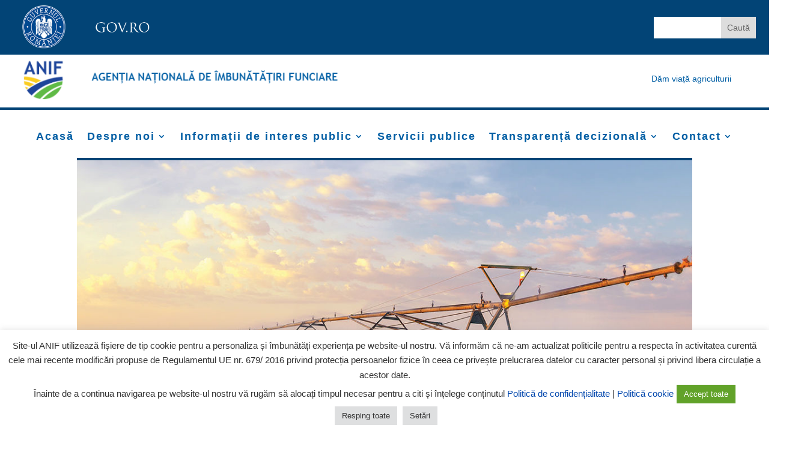

--- FILE ---
content_type: text/html; charset=UTF-8
request_url: https://www.anif.ro/wp-admin/admin-ajax.php
body_size: 20013
content:
<section class="djacc djacc-container djacc-popup djacc--hidden djacc--dark djacc--sticky djacc--bottom-left">
			<button class="djacc__openbtn djacc__openbtn--default" aria-label="Open accessibility tools" title="Open accessibility tools">
			<svg xmlns="http://www.w3.org/2000/svg" width="48" height="48" viewBox="0 0 48 48">
				<path d="M1480.443,27.01l-3.891-7.51-3.89,7.51a1,1,0,0,1-.89.54,1.073,1.073,0,0,1-.46-.11,1,1,0,0,1-.43-1.35l4.67-9V10.21l-8.81-2.34a1,1,0,1,1,.51-1.93l9.3,2.47,9.3-2.47a1,1,0,0,1,.509,1.93l-8.81,2.34V17.09l4.66,9a1,1,0,1,1-1.769.92ZM1473.583,3a3,3,0,1,1,3,3A3,3,0,0,1,1473.583,3Zm2,0a1,1,0,1,0,1-1A1,1,0,0,0,1475.583,3Z" transform="translate(-1453 10.217)" fill="#fff"/>
			</svg>
		</button>
		<div class="djacc__panel">
		<div class="djacc__header">
			<p class="djacc__title">Accessibility Tools</p>
			<button class="djacc__reset" aria-label="Reset" title="Reset">
				<svg xmlns="http://www.w3.org/2000/svg" width="18" height="18" viewBox="0 0 18 18">
					<path d="M9,18a.75.75,0,0,1,0-1.5,7.5,7.5,0,1,0,0-15A7.531,7.531,0,0,0,2.507,5.25H3.75a.75.75,0,0,1,0,1.5h-3A.75.75,0,0,1,0,6V3A.75.75,0,0,1,1.5,3V4.019A9.089,9.089,0,0,1,2.636,2.636,9,9,0,0,1,15.364,15.365,8.94,8.94,0,0,1,9,18Z" fill="#fff"/>
				</svg>
			</button>
			<button class="djacc__close" aria-label="Close accessibility tools" title="Close accessibility tools">
				<svg xmlns="http://www.w3.org/2000/svg" width="14.828" height="14.828" viewBox="0 0 14.828 14.828">
					<g transform="translate(-1842.883 -1004.883)">
						<line x2="12" y2="12" transform="translate(1844.297 1006.297)" fill="none" stroke="#fff" stroke-linecap="round" stroke-width="2"/>
						<line x1="12" y2="12" transform="translate(1844.297 1006.297)" fill="none" stroke="#fff" stroke-linecap="round" stroke-width="2"/>
					</g>
				</svg>
			</button>
		</div>
		<ul class="djacc__list">
			<li class="djacc__item djacc__item--contrast">
				<button class="djacc__btn djacc__btn--invert-colors" title="Invert colors">
					<svg xmlns="http://www.w3.org/2000/svg" width="24" height="24" viewBox="0 0 24 24">
						<g fill="none" stroke="#fff" stroke-width="2">
							<circle cx="12" cy="12" r="12" stroke="none"/>
							<circle cx="12" cy="12" r="11" fill="none"/>
						</g>
						<path d="M0,12A12,12,0,0,1,12,0V24A12,12,0,0,1,0,12Z" fill="#fff"/>
					</svg>
					<span class="djacc_btn-label">Invert colors</span>
				</button>
			</li>
			<li class="djacc__item djacc__item--contrast">
				<button class="djacc__btn djacc__btn--monochrome" title="Monochrome">
					<svg xmlns="http://www.w3.org/2000/svg" width="24" height="24" viewBox="0 0 24 24">
						<g fill="none" stroke="#fff" stroke-width="2">
							<circle cx="12" cy="12" r="12" stroke="none"/>
							<circle cx="12" cy="12" r="11" fill="none"/>
						</g>
						<line y2="21" transform="translate(12 1.5)" fill="none" stroke="#fff" stroke-linecap="round" stroke-width="2"/>
						<path d="M5.853,7.267a12.041,12.041,0,0,1,1.625-1.2l6.3,6.3v2.829Z" transform="translate(-0.778 -4.278)" fill="#fff"/>
						<path d="M3.2,6.333A12.006,12.006,0,0,1,4.314,4.622l9.464,9.464v2.829Z" transform="translate(-0.778)" fill="#fff"/>
						<path d="M1.823,10.959a11.953,11.953,0,0,1,.45-2.378l11.506,11.5v2.829Z" transform="translate(-0.778)" fill="#fff"/>
					</svg>
					<span class="djacc_btn-label">Monochrome</span>
				</button>
			</li>
			<li class="djacc__item djacc__item--contrast">
				<button class="djacc__btn djacc__btn--dark-contrast" title="Dark contrast">
					<svg xmlns="http://www.w3.org/2000/svg" width="24" height="24" viewBox="0 0 24 24">
						<path d="M12,27A12,12,0,0,1,9.638,3.232a10,10,0,0,0,14.13,14.13A12,12,0,0,1,12,27Z" transform="translate(0 -3.232)" fill="#fff"/>
					</svg>
					<span class="djacc_btn-label">Dark contrast</span>
				</button>
			</li>
			<li class="djacc__item djacc__item--contrast">
				<button class="djacc__btn djacc__btn--light-contrast" title="Light contrast">
					<svg xmlns="http://www.w3.org/2000/svg" width="24" height="24" viewBox="0 0 32 32">
						<g transform="translate(7 7)" fill="none" stroke="#fff" stroke-width="2">
							<circle cx="9" cy="9" r="9" stroke="none"/>
							<circle cx="9" cy="9" r="8" fill="none"/>
						</g>
						<rect width="2" height="5" rx="1" transform="translate(15)" fill="#fff"/>
						<rect width="2" height="5" rx="1" transform="translate(26.607 3.979) rotate(45)" fill="#fff"/>
						<rect width="2" height="5" rx="1" transform="translate(32 15) rotate(90)" fill="#fff"/>
						<rect width="2" height="5" rx="1" transform="translate(28.021 26.607) rotate(135)" fill="#fff"/>
						<rect width="2" height="5" rx="1" transform="translate(15 27)" fill="#fff"/>
						<rect width="2" height="5" rx="1" transform="translate(7.515 23.071) rotate(45)" fill="#fff"/>
						<rect width="2" height="5" rx="1" transform="translate(5 15) rotate(90)" fill="#fff"/>
						<rect width="2" height="5" rx="1" transform="translate(8.929 7.515) rotate(135)" fill="#fff"/>
					</svg>
					<span class="djacc_btn-label">Light contrast</span>
				</button>
			</li>
			
			<li class="djacc__item djacc__item--contrast">
				<button class="djacc__btn djacc__btn--low-saturation" title="Low saturation">
					<svg xmlns="http://www.w3.org/2000/svg" width="24" height="24" viewBox="0 0 24 24">
						<g fill="none" stroke="#fff" stroke-width="2">
							<circle cx="12" cy="12" r="12" stroke="none"/>
							<circle cx="12" cy="12" r="11" fill="none"/>
						</g>
						<path d="M0,12A12,12,0,0,1,6,1.6V22.394A12,12,0,0,1,0,12Z" transform="translate(0 24) rotate(-90)" fill="#fff"/>
					</svg>
					<span class="djacc_btn-label">Low saturation</span>
				</button>
			</li>
			<li class="djacc__item djacc__item--contrast">
				<button class="djacc__btn djacc__btn--high-saturation" title="High saturation">
					<svg xmlns="http://www.w3.org/2000/svg" width="24" height="24" viewBox="0 0 24 24">
						<g fill="none" stroke="#fff" stroke-width="2">
							<circle cx="12" cy="12" r="12" stroke="none"/>
							<circle cx="12" cy="12" r="11" fill="none"/>
						</g>
						<path d="M0,12A12.006,12.006,0,0,1,17,1.088V22.911A12.006,12.006,0,0,1,0,12Z" transform="translate(0 24) rotate(-90)" fill="#fff"/>
					</svg>
					<span class="djacc_btn-label">High saturation</span>
				</button>
			</li>
			<li class="djacc__item">
				<button class="djacc__btn djacc__btn--highlight-links" title="Highlight links">
					<svg xmlns="http://www.w3.org/2000/svg" width="24" height="24" viewBox="0 0 24 24">
						<rect width="24" height="24" fill="none"/>
						<path d="M3.535,21.92a5.005,5.005,0,0,1,0-7.071L6.364,12.02a1,1,0,0,1,1.415,1.413L4.95,16.263a3,3,0,0,0,4.243,4.243l2.828-2.828h0a1,1,0,1,1,1.414,1.415L10.607,21.92a5,5,0,0,1-7.072,0Zm2.829-2.828a1,1,0,0,1,0-1.415L17.678,6.364a1,1,0,1,1,1.415,1.414L7.779,19.092a1,1,0,0,1-1.415,0Zm11.314-5.657a1,1,0,0,1,0-1.413l2.829-2.829A3,3,0,1,0,16.263,4.95L13.436,7.777h0a1,1,0,0,1-1.414-1.414l2.828-2.829a5,5,0,1,1,7.071,7.071l-2.828,2.828a1,1,0,0,1-1.415,0Z" transform="translate(-0.728 -0.728)" fill="#fff"/>
					</svg>
					<span class="djacc_btn-label">Highlight links</span>
				</button>
			</li>
			<li class="djacc__item">
				<button class="djacc__btn djacc__btn--highlight-titles" title="Highlight headings">
					<svg xmlns="http://www.w3.org/2000/svg" width="24" height="24" viewBox="0 0 24 24">
						<rect width="2" height="14" rx="1" transform="translate(5 5)" fill="#fff"/>
						<rect width="2" height="14" rx="1" transform="translate(10 5)" fill="#fff"/>
						<rect width="2" height="14" rx="1" transform="translate(17 5)" fill="#fff"/>
						<rect width="2" height="7" rx="1" transform="translate(12 11) rotate(90)" fill="#fff"/>
						<rect width="2" height="5" rx="1" transform="translate(19 5) rotate(90)" fill="#fff"/>
						<g fill="none" stroke="#fff" stroke-width="2">
							<rect width="24" height="24" rx="4" stroke="none"/>
							<rect x="1" y="1" width="22" height="22" rx="3" fill="none"/>
						</g>
					</svg>
					<span class="djacc_btn-label">Highlight headings</span>
				</button>
			</li>
			<li class="djacc__item">
				<button class="djacc__btn djacc__btn--screen-reader" title="Screen reader">
					<svg xmlns="http://www.w3.org/2000/svg" width="24" height="24" viewBox="0 0 24 24">
						<g fill="none" stroke="#fff" stroke-width="2">
							<circle cx="12" cy="12" r="12" stroke="none"/>
							<circle cx="12" cy="12" r="11" fill="none"/>
						</g>
						<path d="M2907.964,170h1.91l1.369-2.584,2.951,8.363,2.5-11.585L2919,170h2.132" transform="translate(-2902.548 -158)" fill="none" stroke="#fff" stroke-linecap="round" stroke-linejoin="round" stroke-width="2"/>
					</svg>
					<span class="djacc_btn-label">Screen reader</span>
				</button>
			</li>
			<li class="djacc__item">
				<button class="djacc__btn djacc__btn--read-mode" title="Read mode" data-label="Disable readmode">
					<svg xmlns="http://www.w3.org/2000/svg" width="24" height="24" viewBox="0 0 24 24">
						<g fill="none" stroke="#fff" stroke-width="2">
							<rect width="24" height="24" rx="4" stroke="none"/>
							<rect x="1" y="1" width="22" height="22" rx="3" fill="none"/>
						</g>
						<rect width="14" height="2" rx="1" transform="translate(5 7)" fill="#fff"/>
						<rect width="14" height="2" rx="1" transform="translate(5 11)" fill="#fff"/>
						<rect width="7" height="2" rx="1" transform="translate(5 15)" fill="#fff"/>
					</svg>
					<span class="djacc_btn-label">Read mode</span>
				</button>
			</li>
			<li class="djacc__item djacc__item--full">
				<span class="djacc__arrows djacc__arrows--zoom">
					<span class="djacc__label">Content scaling</span>
					<span class="djacc__bar"></span>
					<span class="djacc__size">100<span class="djacc__percent">%</span></span>
					<button class="djacc__dec" aria-label="Decrease content size" title="Decrease content size">
						<svg xmlns="http://www.w3.org/2000/svg" width="10" height="2" viewBox="0 0 10 2">
							<g transform="translate(1 1)">
								<line x1="8" fill="none" stroke="#fff" stroke-linecap="round" stroke-width="2"/>
							</g>
						</svg>
					</button>
					<button class="djacc__inc" aria-label="Increase content size" title="Increase content size">
						<svg xmlns="http://www.w3.org/2000/svg" width="10" height="10" viewBox="0 0 10 10">
							<g transform="translate(1 1)">
								<line y2="8" transform="translate(4)" fill="none" stroke="#fff" stroke-linecap="round" stroke-width="2"/>
								<line x1="8" transform="translate(0 4)" fill="none" stroke="#fff" stroke-linecap="round" stroke-width="2"/>
							</g>
						</svg>
					</button>
				</span>
			</li>
			<li class="djacc__item djacc__item--full">
				<span class="djacc__arrows djacc__arrows--font-size">
					<span class="djacc__label">Font size</span>
					<span class="djacc__bar"></span>
					<span class="djacc__size">100<span class="djacc__percent">%</span></span>
					<button class="djacc__dec" aria-label="Decrease font size" title="Decrease font size">
						<svg xmlns="http://www.w3.org/2000/svg" width="10" height="2" viewBox="0 0 10 2">
							<g transform="translate(1 1)">
								<line x1="8" fill="none" stroke="#fff" stroke-linecap="round" stroke-width="2"/>
							</g>
						</svg>
					</button>
					<button class="djacc__inc" aria-label="Increase font size" title="Increase font size">
						<svg xmlns="http://www.w3.org/2000/svg" width="10" height="10" viewBox="0 0 10 10">
							<g transform="translate(1 1)">
								<line y2="8" transform="translate(4)" fill="none" stroke="#fff" stroke-linecap="round" stroke-width="2"/>
								<line x1="8" transform="translate(0 4)" fill="none" stroke="#fff" stroke-linecap="round" stroke-width="2"/>
							</g>
						</svg>
					</button>
				</span>
			</li>
			<li class="djacc__item djacc__item--full">
				<span class="djacc__arrows djacc__arrows--line-height">
					<span class="djacc__label">Line height</span>
					<span class="djacc__bar"></span>
					<span class="djacc__size">100<span class="djacc__percent">%</span></span>
					<button class="djacc__dec" aria-label="Decrease line height" title="Decrease line height">
						<svg xmlns="http://www.w3.org/2000/svg" width="10" height="2" viewBox="0 0 10 2">
							<g transform="translate(1 1)">
								<line x1="8" fill="none" stroke="#fff" stroke-linecap="round" stroke-width="2"/>
							</g>
						</svg>
					</button>
					<button class="djacc__inc" aria-label="Increase line height" title="Increase line height">
						<svg xmlns="http://www.w3.org/2000/svg" width="10" height="10" viewBox="0 0 10 10">
							<g transform="translate(1 1)">
								<line y2="8" transform="translate(4)" fill="none" stroke="#fff" stroke-linecap="round" stroke-width="2"/>
								<line x1="8" transform="translate(0 4)" fill="none" stroke="#fff" stroke-linecap="round" stroke-width="2"/>
							</g>
						</svg>
					</button>
				</span>
			</li>
			<li class="djacc__item djacc__item--full">
				<span class="djacc__arrows djacc__arrows--letter-spacing">
					<span class="djacc__label">Letter spacing</span>
					<span class="djacc__bar"></span>
					<span class="djacc__size">100<span class="djacc__percent">%</span></span>
					<button class="djacc__dec" aria-label="Decrease letter spacing" title="Decrease letter spacing">
						<svg xmlns="http://www.w3.org/2000/svg" width="10" height="2" viewBox="0 0 10 2">
							<g transform="translate(1 1)">
								<line x1="8" fill="none" stroke="#fff" stroke-linecap="round" stroke-width="2"/>
							</g>
						</svg>
					</button>
					<button class="djacc__inc" aria-label="Increase letter spacing" title="Increase letter spacing">
						<svg xmlns="http://www.w3.org/2000/svg" width="10" height="10" viewBox="0 0 10 10">
							<g transform="translate(1 1)">
								<line y2="8" transform="translate(4)" fill="none" stroke="#fff" stroke-linecap="round" stroke-width="2"/>
								<line x1="8" transform="translate(0 4)" fill="none" stroke="#fff" stroke-linecap="round" stroke-width="2"/>
							</g>
						</svg>
					</button>
				</span>
			</li>
					</ul>
				<div class="djacc__footer">
			<a href="https://dj-extensions.com" class="djacc__footer-logo" aria-label="DJ-Extensions.com logo">
				<svg xmlns="http://www.w3.org/2000/svg" viewBox="0 0 38.92 9.19"><path d="m6.84 1.2c-.12-.18-1.88-1.2-2.08-1.2s-1.96 1.02-2.08 1.2-.14 2.18 0 2.41 1.84 1.2 2.08 1.2 1.96-1 2.08-1.2.14-2.2 0-2.41zm-.69 2.02c-.42.33-.89.6-1.39.8-.5-.2-.97-.47-1.39-.8-.09-.53-.09-1.07 0-1.61.43-.32.9-.59 1.39-.8.49.21.96.48 1.39.8.09.53.09 1.07 0 1.59z" fill="#f39236"/><path d="m4.26 5.58c-.12-.18-1.88-1.2-2.08-1.2s-1.96 1.02-2.08 1.2-.14 2.17 0 2.41c.13.23 1.84 1.2 2.08 1.2s1.96-1 2.08-1.2.14-2.21 0-2.41zm-.69 2.02c-.42.33-.89.6-1.39.8-.5-.2-.97-.47-1.39-.8-.09-.53-.09-1.08 0-1.61.43-.32.9-.59 1.39-.8.49.21.96.48 1.39.8.09.53.09 1.07 0 1.59z" fill="#1dabe1"/><path d="m9.43 5.58c-.13-.18-1.88-1.2-2.09-1.2s-1.96 1.02-2.08 1.2-.13 2.18 0 2.41 1.84 1.2 2.08 1.2 1.97-1 2.09-1.2.14-2.21 0-2.41zm-.69 2.02c-.42.33-.89.61-1.39.8-.5-.2-.97-.47-1.39-.8-.09-.53-.09-1.08 0-1.61.43-.32.9-.59 1.39-.8.49.21.96.48 1.39.8.09.53.09 1.07 0 1.59z" fill="#89c059"/><path d="m12.97 6.39c-.21 0-.41-.05-.58-.17-.16-.11-.29-.27-.38-.45-.09-.2-.14-.42-.13-.65 0-.22.04-.44.13-.65.08-.18.21-.34.38-.45s.38-.17.58-.17.4.05.57.17c.16.11.28.27.35.45.08.21.12.43.12.65s-.04.44-.12.65c-.07.18-.2.34-.35.45-.17.12-.37.17-.58.17zm.07-.42c.13 0 .26-.03.37-.11.1-.08.17-.18.21-.3.05-.14.07-.29.07-.44s-.02-.3-.07-.44c-.04-.12-.11-.22-.21-.3-.11-.07-.23-.11-.36-.11-.14 0-.27.03-.38.11-.1.08-.18.18-.22.3-.05.14-.07.28-.07.43s.02.29.07.43c.04.12.12.23.22.3.11.08.24.12.37.11zm.65.35v-1.73h-.06v-1.47h.47v3.2zm.68 1.07v-.44h.12c.1 0 .2-.02.27-.09.06-.08.09-.17.09-.27v-2.67h.47v2.86c.01.17-.05.33-.16.45-.13.11-.29.17-.46.16h-.32zm.48-3.86v-.45h.47v.45zm2.17 2.86c-.22 0-.44-.05-.63-.16-.18-.1-.32-.26-.42-.44-.1-.2-.16-.43-.15-.65 0-.24.04-.47.15-.68.09-.19.23-.34.41-.45.19-.11.4-.16.62-.16s.44.05.63.17c.17.12.31.29.38.48.09.24.12.49.1.74h-.46v-.17c.01-.22-.04-.43-.16-.62-.12-.14-.29-.21-.47-.2-.2-.01-.39.07-.52.22-.13.19-.19.41-.18.64-.01.22.05.43.18.61.13.15.31.23.51.22.13 0 .26-.03.38-.1.11-.07.19-.17.25-.28l.45.15c-.09.21-.23.38-.42.5s-.41.18-.63.18zm-.86-1.14v-.36h1.71v.36zm2.09 1.07.9-1.21-.88-1.19h.55l.6.82.59-.82h.55l-.88 1.19.9 1.21h-.55l-.61-.85-.62.85zm4.07 0c-.15.03-.3.04-.44.04-.13 0-.27-.03-.39-.08-.11-.05-.2-.14-.26-.25-.05-.09-.08-.2-.08-.3s0-.22 0-.35v-2.13h.47v2.1.25c0 .06.02.12.05.18.05.09.15.15.25.16.14.01.27 0 .41-.02v.39zm-1.64-2.03v-.37h1.64v.37zm3.1 2.09c-.22 0-.44-.05-.63-.16-.18-.1-.32-.26-.42-.44-.1-.2-.16-.43-.15-.65 0-.24.04-.47.15-.68.09-.19.23-.34.41-.45.19-.11.4-.16.62-.16s.44.05.62.17.31.29.39.48c.09.24.13.49.1.74h-.47v-.17c.01-.22-.04-.43-.16-.62-.12-.14-.29-.21-.47-.2-.2-.01-.39.07-.52.22-.13.19-.19.41-.18.64-.01.22.05.43.18.61.13.15.31.23.51.22.13 0 .26-.03.38-.1.11-.07.19-.17.25-.28l.46.15c-.09.21-.23.38-.42.5s-.41.18-.63.18zm-.86-1.14v-.36h1.71v.36zm4.06 1.07v-1.18c0-.1 0-.19-.02-.29-.01-.1-.04-.19-.09-.28-.04-.08-.11-.15-.18-.21-.09-.06-.2-.08-.31-.08-.08 0-.16.01-.24.04-.07.03-.14.07-.19.13-.06.07-.11.15-.13.24-.03.12-.05.24-.05.36l-.29-.11c0-.2.04-.4.12-.58.08-.16.2-.3.35-.39.17-.1.36-.15.55-.14.14 0 .29.02.42.08.11.05.2.12.28.21.07.08.12.18.16.28s.06.2.08.3c.01.09.02.17.02.26v1.33h-.47zm-1.69 0v-2.39h.42v.69h.05v1.71h-.47zm3.66.07c-.25.01-.5-.06-.71-.19-.18-.13-.3-.32-.34-.54l.48-.07c.03.12.1.23.21.29.12.08.26.11.4.11.12 0 .24-.02.34-.09.08-.06.13-.15.12-.24 0-.05-.01-.1-.04-.15-.05-.05-.11-.09-.18-.11-.09-.03-.23-.08-.42-.13-.17-.04-.33-.1-.49-.17-.1-.05-.19-.12-.26-.21-.05-.09-.08-.19-.08-.3 0-.14.04-.27.12-.38s.2-.2.33-.25c.16-.06.32-.09.49-.09s.33.03.49.09c.14.05.26.14.35.25s.14.24.16.37l-.48.09c-.01-.11-.07-.21-.16-.27-.11-.07-.23-.11-.36-.11-.12-.01-.24.01-.34.07-.08.04-.13.13-.13.22 0 .05.02.1.05.13.06.05.12.09.19.11.1.03.24.08.43.12.17.04.33.1.48.17.1.05.19.13.25.22.05.1.08.21.08.32 0 .22-.09.43-.26.56-.21.15-.46.22-.72.2zm1.51-2.86v-.45h.47v.45zm0 2.8v-2.4h.47v2.4zm2.17.07c-.22 0-.44-.05-.62-.16s-.32-.26-.41-.45c-.1-.21-.15-.43-.14-.66 0-.23.05-.46.15-.66.09-.18.23-.34.41-.44.19-.11.4-.16.62-.16s.44.05.63.16c.18.11.32.26.41.45.1.2.15.43.14.66 0 .23-.04.46-.14.66-.09.19-.23.34-.41.45-.19.11-.4.17-.62.16zm0-.44c.2.01.39-.07.51-.23.12-.18.18-.39.17-.6.01-.21-.05-.43-.17-.6-.12-.15-.32-.24-.51-.22-.14 0-.27.03-.38.11-.1.07-.18.17-.22.29-.05.14-.08.28-.07.43-.01.22.05.43.17.6.12.15.31.24.51.23zm3.35.37v-1.18c0-.1 0-.19-.02-.29-.01-.1-.04-.19-.09-.28-.04-.08-.11-.15-.18-.21-.09-.06-.2-.08-.31-.08-.08 0-.16.01-.24.04-.07.03-.14.07-.19.13-.06.07-.11.15-.13.24-.03.12-.05.24-.05.36l-.29-.11c0-.2.04-.4.12-.58.08-.16.2-.3.35-.39.17-.1.36-.15.55-.14.14 0 .29.02.42.08.11.05.2.12.28.21.07.08.12.18.16.28s.06.2.08.3c.01.09.02.17.02.26v1.33h-.47zm-1.69 0v-2.4h.42v.69h.05v1.71zm3.66.07c-.25.01-.5-.06-.71-.19-.18-.13-.3-.32-.34-.54l.48-.07c.03.12.1.23.21.29.12.08.26.11.4.11.12 0 .24-.02.34-.09.08-.06.13-.15.12-.24 0-.05-.01-.1-.04-.15-.05-.05-.11-.09-.18-.11-.09-.03-.23-.08-.42-.13-.17-.04-.33-.1-.49-.17-.1-.05-.19-.12-.26-.21-.05-.09-.08-.19-.08-.3 0-.14.04-.27.12-.38s.2-.2.33-.25c.16-.06.32-.09.49-.09s.33.03.49.09c.14.05.26.14.35.25s.14.24.16.37l-.48.09c-.01-.11-.07-.21-.16-.27-.11-.07-.23-.11-.36-.11-.12-.01-.24.01-.34.07-.08.04-.13.13-.13.22 0 .05.02.1.05.13.06.05.12.09.19.11.1.03.24.08.43.12.17.04.33.1.48.17.1.05.19.13.25.22.05.1.08.21.08.32 0 .22-.09.43-.26.56-.21.15-.46.22-.71.2z" class="djname" /></svg>
			</a>
			<div class="djacc__footer-links">
				<a class="djacc__footer-link" href="https://dj-extensions.com/yootheme/dj-accessibility">Web Accessibility plugin</a> by DJ-Extensions.com
			</div>
		</div>
			</div>
</section>